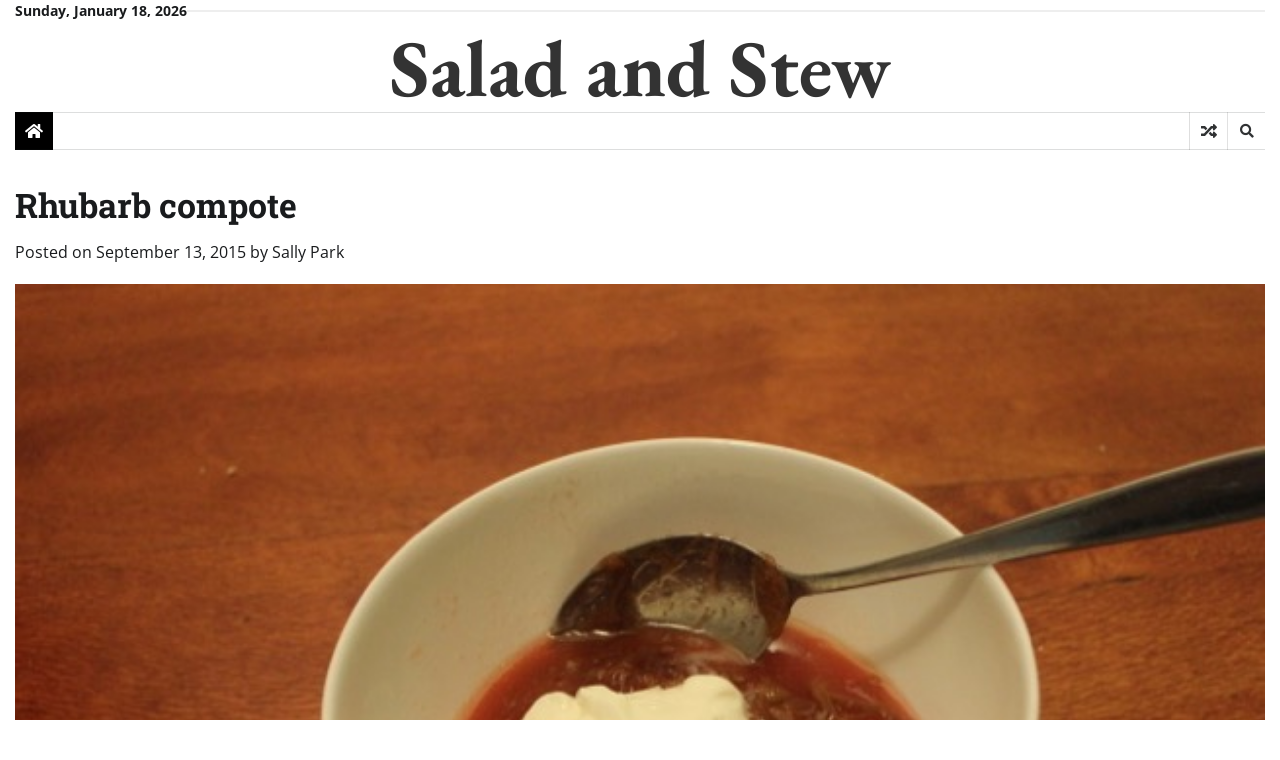

--- FILE ---
content_type: text/html; charset=UTF-8
request_url: https://www.saladandstew.com/rhubarb-compote/
body_size: 9902
content:
<!doctype html>
<html lang="en-US">

<head>
	<meta charset="UTF-8">
	<meta name="viewport" content="width=device-width, initial-scale=1">
	<link rel="profile" href="https://gmpg.org/xfn/11">

	<title>Rhubarb compote &#8211; Salad and Stew</title>
<meta name='robots' content='max-image-preview:large' />
<link rel="alternate" type="application/rss+xml" title="Salad and Stew &raquo; Feed" href="https://www.saladandstew.com/feed/" />
<link rel="alternate" type="application/rss+xml" title="Salad and Stew &raquo; Comments Feed" href="https://www.saladandstew.com/comments/feed/" />
<link rel="alternate" type="application/rss+xml" title="Salad and Stew &raquo; Rhubarb compote Comments Feed" href="https://www.saladandstew.com/rhubarb-compote/feed/" />
<link rel="alternate" title="oEmbed (JSON)" type="application/json+oembed" href="https://www.saladandstew.com/wp-json/oembed/1.0/embed?url=https%3A%2F%2Fwww.saladandstew.com%2Frhubarb-compote%2F" />
<link rel="alternate" title="oEmbed (XML)" type="text/xml+oembed" href="https://www.saladandstew.com/wp-json/oembed/1.0/embed?url=https%3A%2F%2Fwww.saladandstew.com%2Frhubarb-compote%2F&#038;format=xml" />
<style id='wp-img-auto-sizes-contain-inline-css'>
img:is([sizes=auto i],[sizes^="auto," i]){contain-intrinsic-size:3000px 1500px}
/*# sourceURL=wp-img-auto-sizes-contain-inline-css */
</style>
<style id='wp-emoji-styles-inline-css'>

	img.wp-smiley, img.emoji {
		display: inline !important;
		border: none !important;
		box-shadow: none !important;
		height: 1em !important;
		width: 1em !important;
		margin: 0 0.07em !important;
		vertical-align: -0.1em !important;
		background: none !important;
		padding: 0 !important;
	}
/*# sourceURL=wp-emoji-styles-inline-css */
</style>
<style id='wp-block-library-inline-css'>
:root{--wp-block-synced-color:#7a00df;--wp-block-synced-color--rgb:122,0,223;--wp-bound-block-color:var(--wp-block-synced-color);--wp-editor-canvas-background:#ddd;--wp-admin-theme-color:#007cba;--wp-admin-theme-color--rgb:0,124,186;--wp-admin-theme-color-darker-10:#006ba1;--wp-admin-theme-color-darker-10--rgb:0,107,160.5;--wp-admin-theme-color-darker-20:#005a87;--wp-admin-theme-color-darker-20--rgb:0,90,135;--wp-admin-border-width-focus:2px}@media (min-resolution:192dpi){:root{--wp-admin-border-width-focus:1.5px}}.wp-element-button{cursor:pointer}:root .has-very-light-gray-background-color{background-color:#eee}:root .has-very-dark-gray-background-color{background-color:#313131}:root .has-very-light-gray-color{color:#eee}:root .has-very-dark-gray-color{color:#313131}:root .has-vivid-green-cyan-to-vivid-cyan-blue-gradient-background{background:linear-gradient(135deg,#00d084,#0693e3)}:root .has-purple-crush-gradient-background{background:linear-gradient(135deg,#34e2e4,#4721fb 50%,#ab1dfe)}:root .has-hazy-dawn-gradient-background{background:linear-gradient(135deg,#faaca8,#dad0ec)}:root .has-subdued-olive-gradient-background{background:linear-gradient(135deg,#fafae1,#67a671)}:root .has-atomic-cream-gradient-background{background:linear-gradient(135deg,#fdd79a,#004a59)}:root .has-nightshade-gradient-background{background:linear-gradient(135deg,#330968,#31cdcf)}:root .has-midnight-gradient-background{background:linear-gradient(135deg,#020381,#2874fc)}:root{--wp--preset--font-size--normal:16px;--wp--preset--font-size--huge:42px}.has-regular-font-size{font-size:1em}.has-larger-font-size{font-size:2.625em}.has-normal-font-size{font-size:var(--wp--preset--font-size--normal)}.has-huge-font-size{font-size:var(--wp--preset--font-size--huge)}.has-text-align-center{text-align:center}.has-text-align-left{text-align:left}.has-text-align-right{text-align:right}.has-fit-text{white-space:nowrap!important}#end-resizable-editor-section{display:none}.aligncenter{clear:both}.items-justified-left{justify-content:flex-start}.items-justified-center{justify-content:center}.items-justified-right{justify-content:flex-end}.items-justified-space-between{justify-content:space-between}.screen-reader-text{border:0;clip-path:inset(50%);height:1px;margin:-1px;overflow:hidden;padding:0;position:absolute;width:1px;word-wrap:normal!important}.screen-reader-text:focus{background-color:#ddd;clip-path:none;color:#444;display:block;font-size:1em;height:auto;left:5px;line-height:normal;padding:15px 23px 14px;text-decoration:none;top:5px;width:auto;z-index:100000}html :where(.has-border-color){border-style:solid}html :where([style*=border-top-color]){border-top-style:solid}html :where([style*=border-right-color]){border-right-style:solid}html :where([style*=border-bottom-color]){border-bottom-style:solid}html :where([style*=border-left-color]){border-left-style:solid}html :where([style*=border-width]){border-style:solid}html :where([style*=border-top-width]){border-top-style:solid}html :where([style*=border-right-width]){border-right-style:solid}html :where([style*=border-bottom-width]){border-bottom-style:solid}html :where([style*=border-left-width]){border-left-style:solid}html :where(img[class*=wp-image-]){height:auto;max-width:100%}:where(figure){margin:0 0 1em}html :where(.is-position-sticky){--wp-admin--admin-bar--position-offset:var(--wp-admin--admin-bar--height,0px)}@media screen and (max-width:600px){html :where(.is-position-sticky){--wp-admin--admin-bar--position-offset:0px}}

/*# sourceURL=wp-block-library-inline-css */
</style><style id='global-styles-inline-css'>
:root{--wp--preset--aspect-ratio--square: 1;--wp--preset--aspect-ratio--4-3: 4/3;--wp--preset--aspect-ratio--3-4: 3/4;--wp--preset--aspect-ratio--3-2: 3/2;--wp--preset--aspect-ratio--2-3: 2/3;--wp--preset--aspect-ratio--16-9: 16/9;--wp--preset--aspect-ratio--9-16: 9/16;--wp--preset--color--black: #000000;--wp--preset--color--cyan-bluish-gray: #abb8c3;--wp--preset--color--white: #ffffff;--wp--preset--color--pale-pink: #f78da7;--wp--preset--color--vivid-red: #cf2e2e;--wp--preset--color--luminous-vivid-orange: #ff6900;--wp--preset--color--luminous-vivid-amber: #fcb900;--wp--preset--color--light-green-cyan: #7bdcb5;--wp--preset--color--vivid-green-cyan: #00d084;--wp--preset--color--pale-cyan-blue: #8ed1fc;--wp--preset--color--vivid-cyan-blue: #0693e3;--wp--preset--color--vivid-purple: #9b51e0;--wp--preset--gradient--vivid-cyan-blue-to-vivid-purple: linear-gradient(135deg,rgb(6,147,227) 0%,rgb(155,81,224) 100%);--wp--preset--gradient--light-green-cyan-to-vivid-green-cyan: linear-gradient(135deg,rgb(122,220,180) 0%,rgb(0,208,130) 100%);--wp--preset--gradient--luminous-vivid-amber-to-luminous-vivid-orange: linear-gradient(135deg,rgb(252,185,0) 0%,rgb(255,105,0) 100%);--wp--preset--gradient--luminous-vivid-orange-to-vivid-red: linear-gradient(135deg,rgb(255,105,0) 0%,rgb(207,46,46) 100%);--wp--preset--gradient--very-light-gray-to-cyan-bluish-gray: linear-gradient(135deg,rgb(238,238,238) 0%,rgb(169,184,195) 100%);--wp--preset--gradient--cool-to-warm-spectrum: linear-gradient(135deg,rgb(74,234,220) 0%,rgb(151,120,209) 20%,rgb(207,42,186) 40%,rgb(238,44,130) 60%,rgb(251,105,98) 80%,rgb(254,248,76) 100%);--wp--preset--gradient--blush-light-purple: linear-gradient(135deg,rgb(255,206,236) 0%,rgb(152,150,240) 100%);--wp--preset--gradient--blush-bordeaux: linear-gradient(135deg,rgb(254,205,165) 0%,rgb(254,45,45) 50%,rgb(107,0,62) 100%);--wp--preset--gradient--luminous-dusk: linear-gradient(135deg,rgb(255,203,112) 0%,rgb(199,81,192) 50%,rgb(65,88,208) 100%);--wp--preset--gradient--pale-ocean: linear-gradient(135deg,rgb(255,245,203) 0%,rgb(182,227,212) 50%,rgb(51,167,181) 100%);--wp--preset--gradient--electric-grass: linear-gradient(135deg,rgb(202,248,128) 0%,rgb(113,206,126) 100%);--wp--preset--gradient--midnight: linear-gradient(135deg,rgb(2,3,129) 0%,rgb(40,116,252) 100%);--wp--preset--font-size--small: 12px;--wp--preset--font-size--medium: 20px;--wp--preset--font-size--large: 36px;--wp--preset--font-size--x-large: 42px;--wp--preset--font-size--regular: 16px;--wp--preset--font-size--larger: 36px;--wp--preset--font-size--huge: 48px;--wp--preset--spacing--20: 0.44rem;--wp--preset--spacing--30: 0.67rem;--wp--preset--spacing--40: 1rem;--wp--preset--spacing--50: 1.5rem;--wp--preset--spacing--60: 2.25rem;--wp--preset--spacing--70: 3.38rem;--wp--preset--spacing--80: 5.06rem;--wp--preset--shadow--natural: 6px 6px 9px rgba(0, 0, 0, 0.2);--wp--preset--shadow--deep: 12px 12px 50px rgba(0, 0, 0, 0.4);--wp--preset--shadow--sharp: 6px 6px 0px rgba(0, 0, 0, 0.2);--wp--preset--shadow--outlined: 6px 6px 0px -3px rgb(255, 255, 255), 6px 6px rgb(0, 0, 0);--wp--preset--shadow--crisp: 6px 6px 0px rgb(0, 0, 0);}:where(.is-layout-flex){gap: 0.5em;}:where(.is-layout-grid){gap: 0.5em;}body .is-layout-flex{display: flex;}.is-layout-flex{flex-wrap: wrap;align-items: center;}.is-layout-flex > :is(*, div){margin: 0;}body .is-layout-grid{display: grid;}.is-layout-grid > :is(*, div){margin: 0;}:where(.wp-block-columns.is-layout-flex){gap: 2em;}:where(.wp-block-columns.is-layout-grid){gap: 2em;}:where(.wp-block-post-template.is-layout-flex){gap: 1.25em;}:where(.wp-block-post-template.is-layout-grid){gap: 1.25em;}.has-black-color{color: var(--wp--preset--color--black) !important;}.has-cyan-bluish-gray-color{color: var(--wp--preset--color--cyan-bluish-gray) !important;}.has-white-color{color: var(--wp--preset--color--white) !important;}.has-pale-pink-color{color: var(--wp--preset--color--pale-pink) !important;}.has-vivid-red-color{color: var(--wp--preset--color--vivid-red) !important;}.has-luminous-vivid-orange-color{color: var(--wp--preset--color--luminous-vivid-orange) !important;}.has-luminous-vivid-amber-color{color: var(--wp--preset--color--luminous-vivid-amber) !important;}.has-light-green-cyan-color{color: var(--wp--preset--color--light-green-cyan) !important;}.has-vivid-green-cyan-color{color: var(--wp--preset--color--vivid-green-cyan) !important;}.has-pale-cyan-blue-color{color: var(--wp--preset--color--pale-cyan-blue) !important;}.has-vivid-cyan-blue-color{color: var(--wp--preset--color--vivid-cyan-blue) !important;}.has-vivid-purple-color{color: var(--wp--preset--color--vivid-purple) !important;}.has-black-background-color{background-color: var(--wp--preset--color--black) !important;}.has-cyan-bluish-gray-background-color{background-color: var(--wp--preset--color--cyan-bluish-gray) !important;}.has-white-background-color{background-color: var(--wp--preset--color--white) !important;}.has-pale-pink-background-color{background-color: var(--wp--preset--color--pale-pink) !important;}.has-vivid-red-background-color{background-color: var(--wp--preset--color--vivid-red) !important;}.has-luminous-vivid-orange-background-color{background-color: var(--wp--preset--color--luminous-vivid-orange) !important;}.has-luminous-vivid-amber-background-color{background-color: var(--wp--preset--color--luminous-vivid-amber) !important;}.has-light-green-cyan-background-color{background-color: var(--wp--preset--color--light-green-cyan) !important;}.has-vivid-green-cyan-background-color{background-color: var(--wp--preset--color--vivid-green-cyan) !important;}.has-pale-cyan-blue-background-color{background-color: var(--wp--preset--color--pale-cyan-blue) !important;}.has-vivid-cyan-blue-background-color{background-color: var(--wp--preset--color--vivid-cyan-blue) !important;}.has-vivid-purple-background-color{background-color: var(--wp--preset--color--vivid-purple) !important;}.has-black-border-color{border-color: var(--wp--preset--color--black) !important;}.has-cyan-bluish-gray-border-color{border-color: var(--wp--preset--color--cyan-bluish-gray) !important;}.has-white-border-color{border-color: var(--wp--preset--color--white) !important;}.has-pale-pink-border-color{border-color: var(--wp--preset--color--pale-pink) !important;}.has-vivid-red-border-color{border-color: var(--wp--preset--color--vivid-red) !important;}.has-luminous-vivid-orange-border-color{border-color: var(--wp--preset--color--luminous-vivid-orange) !important;}.has-luminous-vivid-amber-border-color{border-color: var(--wp--preset--color--luminous-vivid-amber) !important;}.has-light-green-cyan-border-color{border-color: var(--wp--preset--color--light-green-cyan) !important;}.has-vivid-green-cyan-border-color{border-color: var(--wp--preset--color--vivid-green-cyan) !important;}.has-pale-cyan-blue-border-color{border-color: var(--wp--preset--color--pale-cyan-blue) !important;}.has-vivid-cyan-blue-border-color{border-color: var(--wp--preset--color--vivid-cyan-blue) !important;}.has-vivid-purple-border-color{border-color: var(--wp--preset--color--vivid-purple) !important;}.has-vivid-cyan-blue-to-vivid-purple-gradient-background{background: var(--wp--preset--gradient--vivid-cyan-blue-to-vivid-purple) !important;}.has-light-green-cyan-to-vivid-green-cyan-gradient-background{background: var(--wp--preset--gradient--light-green-cyan-to-vivid-green-cyan) !important;}.has-luminous-vivid-amber-to-luminous-vivid-orange-gradient-background{background: var(--wp--preset--gradient--luminous-vivid-amber-to-luminous-vivid-orange) !important;}.has-luminous-vivid-orange-to-vivid-red-gradient-background{background: var(--wp--preset--gradient--luminous-vivid-orange-to-vivid-red) !important;}.has-very-light-gray-to-cyan-bluish-gray-gradient-background{background: var(--wp--preset--gradient--very-light-gray-to-cyan-bluish-gray) !important;}.has-cool-to-warm-spectrum-gradient-background{background: var(--wp--preset--gradient--cool-to-warm-spectrum) !important;}.has-blush-light-purple-gradient-background{background: var(--wp--preset--gradient--blush-light-purple) !important;}.has-blush-bordeaux-gradient-background{background: var(--wp--preset--gradient--blush-bordeaux) !important;}.has-luminous-dusk-gradient-background{background: var(--wp--preset--gradient--luminous-dusk) !important;}.has-pale-ocean-gradient-background{background: var(--wp--preset--gradient--pale-ocean) !important;}.has-electric-grass-gradient-background{background: var(--wp--preset--gradient--electric-grass) !important;}.has-midnight-gradient-background{background: var(--wp--preset--gradient--midnight) !important;}.has-small-font-size{font-size: var(--wp--preset--font-size--small) !important;}.has-medium-font-size{font-size: var(--wp--preset--font-size--medium) !important;}.has-large-font-size{font-size: var(--wp--preset--font-size--large) !important;}.has-x-large-font-size{font-size: var(--wp--preset--font-size--x-large) !important;}
/*# sourceURL=global-styles-inline-css */
</style>

<style id='classic-theme-styles-inline-css'>
/*! This file is auto-generated */
.wp-block-button__link{color:#fff;background-color:#32373c;border-radius:9999px;box-shadow:none;text-decoration:none;padding:calc(.667em + 2px) calc(1.333em + 2px);font-size:1.125em}.wp-block-file__button{background:#32373c;color:#fff;text-decoration:none}
/*# sourceURL=/wp-includes/css/classic-themes.min.css */
</style>
<link rel='stylesheet' id='classy-news-fonts-css' href='https://www.saladandstew.com/wp-content/fonts/281f3f60d7d625b146c0347bebad45e8.css' media='all' />
<link rel='stylesheet' id='classy-news-slick-style-css' href='https://www.saladandstew.com/wp-content/themes/classy-news/assets/css/slick.min.css?ver=1.8.0' media='all' />
<link rel='stylesheet' id='classy-news-fontawesome-style-css' href='https://www.saladandstew.com/wp-content/themes/classy-news/assets/css/fontawesome.min.css?ver=1.8.0' media='all' />
<link rel='stylesheet' id='classy-news-endless-river-style-css' href='https://www.saladandstew.com/wp-content/themes/classy-news/assets/css/endless-river.min.css?ver=1.8.0' media='all' />
<link rel='stylesheet' id='classy-news-blocks-style-css' href='https://www.saladandstew.com/wp-content/themes/classy-news/assets/css/blocks.min.css?ver=6.9' media='all' />
<link rel='stylesheet' id='classy-news-style-css' href='https://www.saladandstew.com/wp-content/themes/classy-news/style.css?ver=1.0.0' media='all' />
<script src="https://www.saladandstew.com/wp-includes/js/jquery/jquery.min.js?ver=3.7.1" id="jquery-core-js"></script>
<script src="https://www.saladandstew.com/wp-includes/js/jquery/jquery-migrate.min.js?ver=3.4.1" id="jquery-migrate-js"></script>
<link rel="https://api.w.org/" href="https://www.saladandstew.com/wp-json/" /><link rel="alternate" title="JSON" type="application/json" href="https://www.saladandstew.com/wp-json/wp/v2/posts/5731" /><link rel="EditURI" type="application/rsd+xml" title="RSD" href="https://www.saladandstew.com/xmlrpc.php?rsd" />
<meta name="generator" content="WordPress 6.9" />
<link rel="canonical" href="https://www.saladandstew.com/rhubarb-compote/" />
<link rel='shortlink' href='https://www.saladandstew.com/?p=5731' />

<style type="text/css" id="breadcrumb-trail-css">.trail-items li:not(:last-child):after {content: "/";}</style>
	<style type="text/css">

		/* Site title */
		.site-title a{
			color: #333333;
		}
		/* End Site title */

		/*Typography CSS*/

		
		
		
		
	/*End Typography CSS*/

</style>

	<link rel="icon" href="https://www.saladandstew.com/wp-content/uploads/2015/10/cropped-LOGO-11-32x32.png" sizes="32x32" />
<link rel="icon" href="https://www.saladandstew.com/wp-content/uploads/2015/10/cropped-LOGO-11-192x192.png" sizes="192x192" />
<link rel="apple-touch-icon" href="https://www.saladandstew.com/wp-content/uploads/2015/10/cropped-LOGO-11-180x180.png" />
<meta name="msapplication-TileImage" content="https://www.saladandstew.com/wp-content/uploads/2015/10/cropped-LOGO-11-270x270.png" />
</head>

<body class="wp-singular post-template-default single single-post postid-5731 single-format-standard wp-embed-responsive wp-theme-classy-news no-sidebar right-sidebar section-header-6 light-mode">
		<div id="page" class="site">
		<a class="skip-link screen-reader-text" href="#primary-content">Skip to content</a>

		<div id="loader">
			<div class="loader-container">
				<div id="preloader">
					<div class="pre-loader-5"></div>
				</div>
			</div>
		</div><!-- #loader -->

		<header id="masthead" class="site-header">

							<div class="top-header">
					<div class="theme-wrapper">
						<div class="top-header-wrap">
							<div class="left-side">
								<div class="top-info">
									Sunday, January 18, 2026								</div>
							</div>
							<div class="right-side">
								<div class="social-icons">
																	</div>
							</div>
						</div>
					</div>
				</div>
						<div class="middle-header">
								<div class="theme-wrapper">
					<div class="middle-header-wrap  no-header-left-sidebar no-header-right-sidebar" style="background-image: url('')">
												<div class="site-branding">
							
							
								<div class="site-identity">
																		<p class="site-title"><a href="https://www.saladandstew.com/" rel="home">Salad and Stew</a></p>
																	</div>
													</div><!-- .site-branding -->
											</div>
				</div>
			</div>
			<div class="header-outer-wrapper">
				<div class="adore-header">
					<div class="theme-wrapper">
						<div class="header-wrapper">
							<div class="header-nav-search">
								<div class="header-navigation">
									<span class="classy-home-icon">
										<a href="https://www.saladandstew.com">
											<i class="fa fa-home" aria-hidden="true"></i>
										</a>
									</span>
									<nav id="site-navigation" class="main-navigation">
										<button class="menu-toggle" aria-controls="primary-menu" aria-expanded="false">
											<span></span>
											<span></span>
											<span></span>
										</button>
																			</nav><!-- #site-navigation -->
								</div>
								<div class="header-end">
									<div class="display-random-post">
																						<a href="https://www.saladandstew.com/greek-style-drumsticks-with-olives-and-artichokes/" title="View Random Post">
													<i class="fas fa-random"></i>
												</a>
																					</div>
									<div class="navigation-search">
										<div class="navigation-search-wrap">
											<a href="#" title="Search" class="navigation-search-icon">
												<i class="fa fa-search"></i>
											</a>
											<div class="navigation-search-form">
												<form role="search" method="get" class="search-form" action="https://www.saladandstew.com/">
				<label>
					<span class="screen-reader-text">Search for:</span>
					<input type="search" class="search-field" placeholder="Search &hellip;" value="" name="s" />
				</label>
				<input type="submit" class="search-submit" value="Search" />
			</form>											</div>
										</div>
									</div>
								</div>
							</div>
						</div>
					</div>
				</div>
			</div>
					</header><!-- #masthead -->

		<div id="primary-content" class="primary-content">

			
				<div id="content" class="site-content theme-wrapper">
					<div class="theme-wrap">

					
<main id="primary" class="site-main">

	
<article id="post-5731" class="post-5731 post type-post status-publish format-standard has-post-thumbnail hentry category-dine-in tag-compote tag-recipe tag-rhubarb tag-stewed-fruit">
				<header class="entry-header">
				<h1 class="entry-title">Rhubarb compote</h1>			</header><!-- .entry-header -->
					<div class="entry-meta">
				<span class="posted-on">Posted on <a href="https://www.saladandstew.com/rhubarb-compote/" rel="bookmark"><time class="entry-date published updated" datetime="2015-09-13T12:05:43+10:00">September 13, 2015</time></a></span><span class="byline"> by <span class="author vcard"><a class="url fn n" href="https://www.saladandstew.com/author/sally/">Sally Park</a></span></span>			</div><!-- .entry-meta -->
				
	
		<div class="post-thumbnail">
			<img width="640" height="427" src="https://www.saladandstew.com/wp-content/uploads/2015/08/IMG_3972.jpg" class="attachment-post-thumbnail size-post-thumbnail wp-post-image" alt="" decoding="async" fetchpriority="high" srcset="https://www.saladandstew.com/wp-content/uploads/2015/08/IMG_3972.jpg 640w, https://www.saladandstew.com/wp-content/uploads/2015/08/IMG_3972-300x200.jpg 300w" sizes="(max-width: 640px) 100vw, 640px" />		</div><!-- .post-thumbnail -->

		
		<div class="entry-content">
			<p>Rhubarb is a misunderstood rebel with an uncool vibe but when you move past the exterior there is a lot to like. It&#8217;s a vegetable, but you usually eat it for dessert (it can be pickled, I&#8217;m yet to try that) and the leaves contain poisonous substances like oxalic acid so are best avoided. However, when the crimson stalks are chopped into chunks and cooked with a bit of sugar until the silky strands of rhubarb begin to separate and swim in the ruby-red syrup, it&#8217;s <em>delicious</em>. Rhubarb is great on its own with a bit of cream or yoghurt (and maybe a butter biscuit for dunking) but also makes a wonderful pie, crumble or cobbler and is amazing for breakfast with a bit of toasted muesli and yoghurt, or stirred into porridge. Apple and strawberries are great friends with rhubarb too.</p>
<p>I didn&#8217;t think rhubarb compote could be improved, until I read a recipe which added butter. Butter! What a revelation! Somehow the butter rounds out the tartness of the rhubarb and mellows it slightly to create a smooth, sweet and slightly tart compote which feels a bit decadent.</p>
<p><em>Ingredients</em></p>
<ul>
<li>One bunch of rhubarb cut into inch size chunks (slightly different sizes will result in a pleasant variety of textures in the finished compote)</li>
<li>1/2 cup sugar (slightly more if you like it sweeter)</li>
<li>25g butter</li>
</ul>
<p><em>Method</em></p>
<ol>
<li>Mix the rhubarb and sugar in a bowl and stir to combine.</li>
<li>Melt the butter in a small saucepan over medium heat and when bubbling, add the rhubarb and sugar.</li>
<li>Leave the rhubarb undisturbed for 2 minutes for the rhubarb to begin to release its juices.</li>
<li>Continue to cook and stir gently and occasionally until the rhubarb is soft and the syrup is nice and thick. Rhubarb releases water while cooking but you can add a splash if you think it needs a hand. It should take 10-15 minutes.</li>
</ol>
<p>The compote will keep in the fridge for about a week and freezes well too. I like to eat mine warmed but you can eat it cold from the fridge if you prefer.</p>
<p>&nbsp;</p>
		</div><!-- .entry-content -->
	<footer class="entry-footer">
		<span class="cat-links">Posted in <a href="https://www.saladandstew.com/category/dine-in/" rel="category tag">Dine in</a></span><span class="tags-links">Tagged <a href="https://www.saladandstew.com/tag/compote/" rel="tag">compote</a>, <a href="https://www.saladandstew.com/tag/recipe/" rel="tag">recipe</a>, <a href="https://www.saladandstew.com/tag/rhubarb/" rel="tag">rhubarb</a>, <a href="https://www.saladandstew.com/tag/stewed-fruit/" rel="tag">stewed fruit</a></span>	</footer><!-- .entry-footer -->
</article><!-- #post-5731 -->

	<nav class="navigation post-navigation" aria-label="Posts">
		<h2 class="screen-reader-text">Post navigation</h2>
		<div class="nav-links"><div class="nav-previous"><a href="https://www.saladandstew.com/chocolate-chip-cookies-with-oats-banana-and-coconut/" rel="prev"><span class="nav-subtitle">Previous:</span> <span class="nav-title">Chocolate chip cookies with oats, banana and coconut</span></a></div><div class="nav-next"><a href="https://www.saladandstew.com/the-grumpy-barista-cafe/" rel="next"><span class="nav-subtitle">Next:</span> <span class="nav-title">The Grumpy Barista</span></a></div></div>
	</nav>					<div class="related-posts">
						<h2>Related Posts</h2>
						<div class="theme-archive-layout grid-layout grid-column-3">
														<article id="post-5879" class="post-5879 post type-post status-publish format-standard has-post-thumbnail hentry category-dine-in tag-breakfast tag-buttermilk tag-pancakes tag-recipe">
									<div class="post-item post-grid">
										<div class="post-item-image">
										
		<div class="post-thumbnail">
			<img width="1024" height="683" src="https://www.saladandstew.com/wp-content/uploads/2015/12/IMG_4132.jpg" class="attachment-post-thumbnail size-post-thumbnail wp-post-image" alt="" decoding="async" srcset="https://www.saladandstew.com/wp-content/uploads/2015/12/IMG_4132.jpg 1024w, https://www.saladandstew.com/wp-content/uploads/2015/12/IMG_4132-300x200.jpg 300w" sizes="(max-width: 1024px) 100vw, 1024px" />		</div><!-- .post-thumbnail -->

												</div>
										<div class="post-item-content">
											<div class="entry-cat no-bg">
											<ul class="post-categories">
	<li><a href="https://www.saladandstew.com/category/dine-in/" rel="category tag">Dine in</a></li></ul>											</div>
										<h2 class="entry-title"><a href="https://www.saladandstew.com/the-best-pancakes/" rel="bookmark">The best pancakes</a></h2>											<ul class="entry-meta">
												<li class="post-author"> <a href="https://www.saladandstew.com/author/sally/">Sally Park</a></li>
												<li class="post-date"> <span class="far fa-calendar-alt"></span>December 13, 2015</li>
												<li class="post-comment"> <span class="far fa-comment"></span>0</li>
											</ul>
											<div class="post-content">
											<p>When I make these pancakes for breakfast, Stuart always takes a bite and says &#8220;These are the best pancakes,&#8221; and now you can make the best [&hellip;]</p>
											</div><!-- post-content -->
										</div>
									</div>
								</article>
																<article id="post-5447" class="post-5447 post type-post status-publish format-standard has-post-thumbnail hentry category-dine-in tag-cheese tag-potato tag-recipe tag-salad-dressing tag-tartiflette">
									<div class="post-item post-grid">
										<div class="post-item-image">
										
		<div class="post-thumbnail">
			<img width="1024" height="683" src="https://www.saladandstew.com/wp-content/uploads/2015/04/IMG_3553.jpg" class="attachment-post-thumbnail size-post-thumbnail wp-post-image" alt="" decoding="async" srcset="https://www.saladandstew.com/wp-content/uploads/2015/04/IMG_3553.jpg 1024w, https://www.saladandstew.com/wp-content/uploads/2015/04/IMG_3553-300x200.jpg 300w" sizes="(max-width: 1024px) 100vw, 1024px" />		</div><!-- .post-thumbnail -->

												</div>
										<div class="post-item-content">
											<div class="entry-cat no-bg">
											<ul class="post-categories">
	<li><a href="https://www.saladandstew.com/category/dine-in/" rel="category tag">Dine in</a></li></ul>											</div>
										<h2 class="entry-title"><a href="https://www.saladandstew.com/tartiflette-dulwich-hill/" rel="bookmark">Tartiflette</a></h2>											<ul class="entry-meta">
												<li class="post-author"> <a href="https://www.saladandstew.com/author/sally/">Sally Park</a></li>
												<li class="post-date"> <span class="far fa-calendar-alt"></span>March 29, 2015</li>
												<li class="post-comment"> <span class="far fa-comment"></span>0</li>
											</ul>
											<div class="post-content">
											<p>I lived in France for a year between school and university, and spent most of my year with a loving family who loved to cook, eat [&hellip;]</p>
											</div><!-- post-content -->
										</div>
									</div>
								</article>
																<article id="post-5716" class="post-5716 post type-post status-publish format-standard has-post-thumbnail hentry category-dine-in tag-lamb tag-meze tag-recipe tag-recipes tag-vegetarian">
									<div class="post-item post-grid">
										<div class="post-item-image">
										
		<div class="post-thumbnail">
			<img width="1024" height="683" src="https://www.saladandstew.com/wp-content/uploads/2015/08/IMG_3977.jpg" class="attachment-post-thumbnail size-post-thumbnail wp-post-image" alt="" decoding="async" loading="lazy" srcset="https://www.saladandstew.com/wp-content/uploads/2015/08/IMG_3977.jpg 1024w, https://www.saladandstew.com/wp-content/uploads/2015/08/IMG_3977-300x200.jpg 300w" sizes="auto, (max-width: 1024px) 100vw, 1024px" />		</div><!-- .post-thumbnail -->

												</div>
										<div class="post-item-content">
											<div class="entry-cat no-bg">
											<ul class="post-categories">
	<li><a href="https://www.saladandstew.com/category/dine-in/" rel="category tag">Dine in</a></li></ul>											</div>
										<h2 class="entry-title"><a href="https://www.saladandstew.com/meze-plates/" rel="bookmark">Meze plates</a></h2>											<ul class="entry-meta">
												<li class="post-author"> <a href="https://www.saladandstew.com/author/sally/">Sally Park</a></li>
												<li class="post-date"> <span class="far fa-calendar-alt"></span>September 24, 2015</li>
												<li class="post-comment"> <span class="far fa-comment"></span>0</li>
											</ul>
											<div class="post-content">
											<p>I spent a very productive Sunday afternoon in the kitchen cooking from Plenty More (again!) in preparation for the work week ahead. I made a [&hellip;]</p>
											</div><!-- post-content -->
										</div>
									</div>
								</article>
														</div>
					</div>
					
<div id="comments" class="comments-area">

		<div id="respond" class="comment-respond">
		<h3 id="reply-title" class="comment-reply-title">Leave a Reply <small><a rel="nofollow" id="cancel-comment-reply-link" href="/rhubarb-compote/#respond" style="display:none;">Cancel reply</a></small></h3><form action="https://www.saladandstew.com/wp-comments-post.php" method="post" id="commentform" class="comment-form"><p class="comment-notes"><span id="email-notes">Your email address will not be published.</span> <span class="required-field-message">Required fields are marked <span class="required">*</span></span></p><p class="comment-form-comment"><label for="comment">Comment <span class="required">*</span></label> <textarea id="comment" name="comment" cols="45" rows="8" maxlength="65525" required></textarea></p><p class="comment-form-author"><label for="author">Name <span class="required">*</span></label> <input id="author" name="author" type="text" value="" size="30" maxlength="245" autocomplete="name" required /></p>
<p class="comment-form-email"><label for="email">Email <span class="required">*</span></label> <input id="email" name="email" type="email" value="" size="30" maxlength="100" aria-describedby="email-notes" autocomplete="email" required /></p>
<p class="comment-form-url"><label for="url">Website</label> <input id="url" name="url" type="url" value="" size="30" maxlength="200" autocomplete="url" /></p>
<p class="comment-form-cookies-consent"><input id="wp-comment-cookies-consent" name="wp-comment-cookies-consent" type="checkbox" value="yes" /> <label for="wp-comment-cookies-consent">Save my name, email, and website in this browser for the next time I comment.</label></p>
<p class="form-submit"><input name="submit" type="submit" id="submit" class="submit" value="Post Comment" /> <input type='hidden' name='comment_post_ID' value='5731' id='comment_post_ID' />
<input type='hidden' name='comment_parent' id='comment_parent' value='0' />
</p><p style="display: none;"><input type="hidden" id="akismet_comment_nonce" name="akismet_comment_nonce" value="7b175578f6" /></p><p style="display: none !important;"><label>&#916;<textarea name="ak_hp_textarea" cols="45" rows="8" maxlength="100"></textarea></label><input type="hidden" id="ak_js_1" name="ak_js" value="188"/><script>document.getElementById( "ak_js_1" ).setAttribute( "value", ( new Date() ).getTime() );</script></p></form>	</div><!-- #respond -->
	<p class="akismet_comment_form_privacy_notice">This site uses Akismet to reduce spam. <a href="https://akismet.com/privacy/" target="_blank" rel="nofollow noopener">Learn how your comment data is processed</a>.</p>
</div><!-- #comments -->

	</main><!-- #main -->

	
</div>

</div>
</div><!-- #content -->


<footer id="colophon" class="site-footer">
	<div class="bottom-footer">
	<div class="theme-wrapper">
		<div class="bottom-footer-info">
			<div class="site-info">
				<span>
					Copyright &copy; 2026 <a href="https://www.saladandstew.com/">Salad and Stew</a>					Theme: Classy News By <a href="https://adorethemes.com/">Adore Themes</a>.				</span>	
			</div><!-- .site-info -->
		</div>
	</div>
</div>

</footer><!-- #colophon -->

<a href="#" id="scroll-to-top" class="classy-news-scroll-to-top"><i class="fas fa-chevron-up"></i></a>		

</div><!-- #page -->

<script type="speculationrules">
{"prefetch":[{"source":"document","where":{"and":[{"href_matches":"/*"},{"not":{"href_matches":["/wp-*.php","/wp-admin/*","/wp-content/uploads/*","/wp-content/*","/wp-content/plugins/*","/wp-content/themes/classy-news/*","/*\\?(.+)"]}},{"not":{"selector_matches":"a[rel~=\"nofollow\"]"}},{"not":{"selector_matches":".no-prefetch, .no-prefetch a"}}]},"eagerness":"conservative"}]}
</script>
<script src="https://www.saladandstew.com/wp-content/themes/classy-news/assets/js/navigation.min.js?ver=1.0.0" id="classy-news-navigation-js"></script>
<script src="https://www.saladandstew.com/wp-content/themes/classy-news/assets/js/slick.min.js?ver=1.8.0" id="classy-news-slick-script-js"></script>
<script src="https://www.saladandstew.com/wp-content/themes/classy-news/assets/js/endless-river.min.js?ver=1.8.0" id="classy-news-endless-river-script-js"></script>
<script src="https://www.saladandstew.com/wp-content/themes/classy-news/assets/js/custom.min.js?ver=1.0.0" id="classy-news-custom-script-js"></script>
<script src="https://www.saladandstew.com/wp-includes/js/comment-reply.min.js?ver=6.9" id="comment-reply-js" async data-wp-strategy="async" fetchpriority="low"></script>
<script defer src="https://www.saladandstew.com/wp-content/plugins/akismet/_inc/akismet-frontend.js?ver=1710066989" id="akismet-frontend-js"></script>
<script id="wp-emoji-settings" type="application/json">
{"baseUrl":"https://s.w.org/images/core/emoji/17.0.2/72x72/","ext":".png","svgUrl":"https://s.w.org/images/core/emoji/17.0.2/svg/","svgExt":".svg","source":{"concatemoji":"https://www.saladandstew.com/wp-includes/js/wp-emoji-release.min.js?ver=6.9"}}
</script>
<script type="module">
/*! This file is auto-generated */
const a=JSON.parse(document.getElementById("wp-emoji-settings").textContent),o=(window._wpemojiSettings=a,"wpEmojiSettingsSupports"),s=["flag","emoji"];function i(e){try{var t={supportTests:e,timestamp:(new Date).valueOf()};sessionStorage.setItem(o,JSON.stringify(t))}catch(e){}}function c(e,t,n){e.clearRect(0,0,e.canvas.width,e.canvas.height),e.fillText(t,0,0);t=new Uint32Array(e.getImageData(0,0,e.canvas.width,e.canvas.height).data);e.clearRect(0,0,e.canvas.width,e.canvas.height),e.fillText(n,0,0);const a=new Uint32Array(e.getImageData(0,0,e.canvas.width,e.canvas.height).data);return t.every((e,t)=>e===a[t])}function p(e,t){e.clearRect(0,0,e.canvas.width,e.canvas.height),e.fillText(t,0,0);var n=e.getImageData(16,16,1,1);for(let e=0;e<n.data.length;e++)if(0!==n.data[e])return!1;return!0}function u(e,t,n,a){switch(t){case"flag":return n(e,"\ud83c\udff3\ufe0f\u200d\u26a7\ufe0f","\ud83c\udff3\ufe0f\u200b\u26a7\ufe0f")?!1:!n(e,"\ud83c\udde8\ud83c\uddf6","\ud83c\udde8\u200b\ud83c\uddf6")&&!n(e,"\ud83c\udff4\udb40\udc67\udb40\udc62\udb40\udc65\udb40\udc6e\udb40\udc67\udb40\udc7f","\ud83c\udff4\u200b\udb40\udc67\u200b\udb40\udc62\u200b\udb40\udc65\u200b\udb40\udc6e\u200b\udb40\udc67\u200b\udb40\udc7f");case"emoji":return!a(e,"\ud83e\u1fac8")}return!1}function f(e,t,n,a){let r;const o=(r="undefined"!=typeof WorkerGlobalScope&&self instanceof WorkerGlobalScope?new OffscreenCanvas(300,150):document.createElement("canvas")).getContext("2d",{willReadFrequently:!0}),s=(o.textBaseline="top",o.font="600 32px Arial",{});return e.forEach(e=>{s[e]=t(o,e,n,a)}),s}function r(e){var t=document.createElement("script");t.src=e,t.defer=!0,document.head.appendChild(t)}a.supports={everything:!0,everythingExceptFlag:!0},new Promise(t=>{let n=function(){try{var e=JSON.parse(sessionStorage.getItem(o));if("object"==typeof e&&"number"==typeof e.timestamp&&(new Date).valueOf()<e.timestamp+604800&&"object"==typeof e.supportTests)return e.supportTests}catch(e){}return null}();if(!n){if("undefined"!=typeof Worker&&"undefined"!=typeof OffscreenCanvas&&"undefined"!=typeof URL&&URL.createObjectURL&&"undefined"!=typeof Blob)try{var e="postMessage("+f.toString()+"("+[JSON.stringify(s),u.toString(),c.toString(),p.toString()].join(",")+"));",a=new Blob([e],{type:"text/javascript"});const r=new Worker(URL.createObjectURL(a),{name:"wpTestEmojiSupports"});return void(r.onmessage=e=>{i(n=e.data),r.terminate(),t(n)})}catch(e){}i(n=f(s,u,c,p))}t(n)}).then(e=>{for(const n in e)a.supports[n]=e[n],a.supports.everything=a.supports.everything&&a.supports[n],"flag"!==n&&(a.supports.everythingExceptFlag=a.supports.everythingExceptFlag&&a.supports[n]);var t;a.supports.everythingExceptFlag=a.supports.everythingExceptFlag&&!a.supports.flag,a.supports.everything||((t=a.source||{}).concatemoji?r(t.concatemoji):t.wpemoji&&t.twemoji&&(r(t.twemoji),r(t.wpemoji)))});
//# sourceURL=https://www.saladandstew.com/wp-includes/js/wp-emoji-loader.min.js
</script>

</body>
</html>
